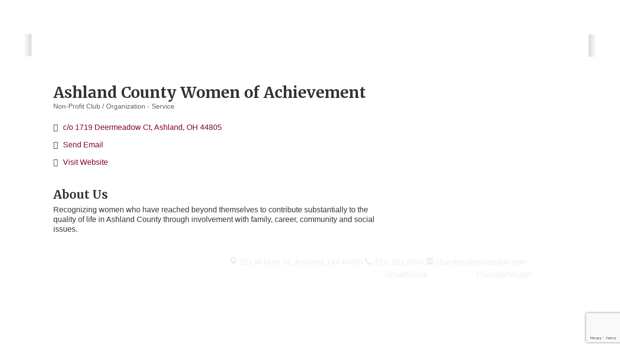

--- FILE ---
content_type: text/html; charset=utf-8
request_url: https://www.google.com/recaptcha/enterprise/anchor?ar=1&k=6LfI_T8rAAAAAMkWHrLP_GfSf3tLy9tKa839wcWa&co=aHR0cDovL3d3dy5jaGFtYmVyYXNobGFuZC5jb206ODA.&hl=en&v=PoyoqOPhxBO7pBk68S4YbpHZ&size=invisible&anchor-ms=20000&execute-ms=30000&cb=9wc2dks3yqup
body_size: 48724
content:
<!DOCTYPE HTML><html dir="ltr" lang="en"><head><meta http-equiv="Content-Type" content="text/html; charset=UTF-8">
<meta http-equiv="X-UA-Compatible" content="IE=edge">
<title>reCAPTCHA</title>
<style type="text/css">
/* cyrillic-ext */
@font-face {
  font-family: 'Roboto';
  font-style: normal;
  font-weight: 400;
  font-stretch: 100%;
  src: url(//fonts.gstatic.com/s/roboto/v48/KFO7CnqEu92Fr1ME7kSn66aGLdTylUAMa3GUBHMdazTgWw.woff2) format('woff2');
  unicode-range: U+0460-052F, U+1C80-1C8A, U+20B4, U+2DE0-2DFF, U+A640-A69F, U+FE2E-FE2F;
}
/* cyrillic */
@font-face {
  font-family: 'Roboto';
  font-style: normal;
  font-weight: 400;
  font-stretch: 100%;
  src: url(//fonts.gstatic.com/s/roboto/v48/KFO7CnqEu92Fr1ME7kSn66aGLdTylUAMa3iUBHMdazTgWw.woff2) format('woff2');
  unicode-range: U+0301, U+0400-045F, U+0490-0491, U+04B0-04B1, U+2116;
}
/* greek-ext */
@font-face {
  font-family: 'Roboto';
  font-style: normal;
  font-weight: 400;
  font-stretch: 100%;
  src: url(//fonts.gstatic.com/s/roboto/v48/KFO7CnqEu92Fr1ME7kSn66aGLdTylUAMa3CUBHMdazTgWw.woff2) format('woff2');
  unicode-range: U+1F00-1FFF;
}
/* greek */
@font-face {
  font-family: 'Roboto';
  font-style: normal;
  font-weight: 400;
  font-stretch: 100%;
  src: url(//fonts.gstatic.com/s/roboto/v48/KFO7CnqEu92Fr1ME7kSn66aGLdTylUAMa3-UBHMdazTgWw.woff2) format('woff2');
  unicode-range: U+0370-0377, U+037A-037F, U+0384-038A, U+038C, U+038E-03A1, U+03A3-03FF;
}
/* math */
@font-face {
  font-family: 'Roboto';
  font-style: normal;
  font-weight: 400;
  font-stretch: 100%;
  src: url(//fonts.gstatic.com/s/roboto/v48/KFO7CnqEu92Fr1ME7kSn66aGLdTylUAMawCUBHMdazTgWw.woff2) format('woff2');
  unicode-range: U+0302-0303, U+0305, U+0307-0308, U+0310, U+0312, U+0315, U+031A, U+0326-0327, U+032C, U+032F-0330, U+0332-0333, U+0338, U+033A, U+0346, U+034D, U+0391-03A1, U+03A3-03A9, U+03B1-03C9, U+03D1, U+03D5-03D6, U+03F0-03F1, U+03F4-03F5, U+2016-2017, U+2034-2038, U+203C, U+2040, U+2043, U+2047, U+2050, U+2057, U+205F, U+2070-2071, U+2074-208E, U+2090-209C, U+20D0-20DC, U+20E1, U+20E5-20EF, U+2100-2112, U+2114-2115, U+2117-2121, U+2123-214F, U+2190, U+2192, U+2194-21AE, U+21B0-21E5, U+21F1-21F2, U+21F4-2211, U+2213-2214, U+2216-22FF, U+2308-230B, U+2310, U+2319, U+231C-2321, U+2336-237A, U+237C, U+2395, U+239B-23B7, U+23D0, U+23DC-23E1, U+2474-2475, U+25AF, U+25B3, U+25B7, U+25BD, U+25C1, U+25CA, U+25CC, U+25FB, U+266D-266F, U+27C0-27FF, U+2900-2AFF, U+2B0E-2B11, U+2B30-2B4C, U+2BFE, U+3030, U+FF5B, U+FF5D, U+1D400-1D7FF, U+1EE00-1EEFF;
}
/* symbols */
@font-face {
  font-family: 'Roboto';
  font-style: normal;
  font-weight: 400;
  font-stretch: 100%;
  src: url(//fonts.gstatic.com/s/roboto/v48/KFO7CnqEu92Fr1ME7kSn66aGLdTylUAMaxKUBHMdazTgWw.woff2) format('woff2');
  unicode-range: U+0001-000C, U+000E-001F, U+007F-009F, U+20DD-20E0, U+20E2-20E4, U+2150-218F, U+2190, U+2192, U+2194-2199, U+21AF, U+21E6-21F0, U+21F3, U+2218-2219, U+2299, U+22C4-22C6, U+2300-243F, U+2440-244A, U+2460-24FF, U+25A0-27BF, U+2800-28FF, U+2921-2922, U+2981, U+29BF, U+29EB, U+2B00-2BFF, U+4DC0-4DFF, U+FFF9-FFFB, U+10140-1018E, U+10190-1019C, U+101A0, U+101D0-101FD, U+102E0-102FB, U+10E60-10E7E, U+1D2C0-1D2D3, U+1D2E0-1D37F, U+1F000-1F0FF, U+1F100-1F1AD, U+1F1E6-1F1FF, U+1F30D-1F30F, U+1F315, U+1F31C, U+1F31E, U+1F320-1F32C, U+1F336, U+1F378, U+1F37D, U+1F382, U+1F393-1F39F, U+1F3A7-1F3A8, U+1F3AC-1F3AF, U+1F3C2, U+1F3C4-1F3C6, U+1F3CA-1F3CE, U+1F3D4-1F3E0, U+1F3ED, U+1F3F1-1F3F3, U+1F3F5-1F3F7, U+1F408, U+1F415, U+1F41F, U+1F426, U+1F43F, U+1F441-1F442, U+1F444, U+1F446-1F449, U+1F44C-1F44E, U+1F453, U+1F46A, U+1F47D, U+1F4A3, U+1F4B0, U+1F4B3, U+1F4B9, U+1F4BB, U+1F4BF, U+1F4C8-1F4CB, U+1F4D6, U+1F4DA, U+1F4DF, U+1F4E3-1F4E6, U+1F4EA-1F4ED, U+1F4F7, U+1F4F9-1F4FB, U+1F4FD-1F4FE, U+1F503, U+1F507-1F50B, U+1F50D, U+1F512-1F513, U+1F53E-1F54A, U+1F54F-1F5FA, U+1F610, U+1F650-1F67F, U+1F687, U+1F68D, U+1F691, U+1F694, U+1F698, U+1F6AD, U+1F6B2, U+1F6B9-1F6BA, U+1F6BC, U+1F6C6-1F6CF, U+1F6D3-1F6D7, U+1F6E0-1F6EA, U+1F6F0-1F6F3, U+1F6F7-1F6FC, U+1F700-1F7FF, U+1F800-1F80B, U+1F810-1F847, U+1F850-1F859, U+1F860-1F887, U+1F890-1F8AD, U+1F8B0-1F8BB, U+1F8C0-1F8C1, U+1F900-1F90B, U+1F93B, U+1F946, U+1F984, U+1F996, U+1F9E9, U+1FA00-1FA6F, U+1FA70-1FA7C, U+1FA80-1FA89, U+1FA8F-1FAC6, U+1FACE-1FADC, U+1FADF-1FAE9, U+1FAF0-1FAF8, U+1FB00-1FBFF;
}
/* vietnamese */
@font-face {
  font-family: 'Roboto';
  font-style: normal;
  font-weight: 400;
  font-stretch: 100%;
  src: url(//fonts.gstatic.com/s/roboto/v48/KFO7CnqEu92Fr1ME7kSn66aGLdTylUAMa3OUBHMdazTgWw.woff2) format('woff2');
  unicode-range: U+0102-0103, U+0110-0111, U+0128-0129, U+0168-0169, U+01A0-01A1, U+01AF-01B0, U+0300-0301, U+0303-0304, U+0308-0309, U+0323, U+0329, U+1EA0-1EF9, U+20AB;
}
/* latin-ext */
@font-face {
  font-family: 'Roboto';
  font-style: normal;
  font-weight: 400;
  font-stretch: 100%;
  src: url(//fonts.gstatic.com/s/roboto/v48/KFO7CnqEu92Fr1ME7kSn66aGLdTylUAMa3KUBHMdazTgWw.woff2) format('woff2');
  unicode-range: U+0100-02BA, U+02BD-02C5, U+02C7-02CC, U+02CE-02D7, U+02DD-02FF, U+0304, U+0308, U+0329, U+1D00-1DBF, U+1E00-1E9F, U+1EF2-1EFF, U+2020, U+20A0-20AB, U+20AD-20C0, U+2113, U+2C60-2C7F, U+A720-A7FF;
}
/* latin */
@font-face {
  font-family: 'Roboto';
  font-style: normal;
  font-weight: 400;
  font-stretch: 100%;
  src: url(//fonts.gstatic.com/s/roboto/v48/KFO7CnqEu92Fr1ME7kSn66aGLdTylUAMa3yUBHMdazQ.woff2) format('woff2');
  unicode-range: U+0000-00FF, U+0131, U+0152-0153, U+02BB-02BC, U+02C6, U+02DA, U+02DC, U+0304, U+0308, U+0329, U+2000-206F, U+20AC, U+2122, U+2191, U+2193, U+2212, U+2215, U+FEFF, U+FFFD;
}
/* cyrillic-ext */
@font-face {
  font-family: 'Roboto';
  font-style: normal;
  font-weight: 500;
  font-stretch: 100%;
  src: url(//fonts.gstatic.com/s/roboto/v48/KFO7CnqEu92Fr1ME7kSn66aGLdTylUAMa3GUBHMdazTgWw.woff2) format('woff2');
  unicode-range: U+0460-052F, U+1C80-1C8A, U+20B4, U+2DE0-2DFF, U+A640-A69F, U+FE2E-FE2F;
}
/* cyrillic */
@font-face {
  font-family: 'Roboto';
  font-style: normal;
  font-weight: 500;
  font-stretch: 100%;
  src: url(//fonts.gstatic.com/s/roboto/v48/KFO7CnqEu92Fr1ME7kSn66aGLdTylUAMa3iUBHMdazTgWw.woff2) format('woff2');
  unicode-range: U+0301, U+0400-045F, U+0490-0491, U+04B0-04B1, U+2116;
}
/* greek-ext */
@font-face {
  font-family: 'Roboto';
  font-style: normal;
  font-weight: 500;
  font-stretch: 100%;
  src: url(//fonts.gstatic.com/s/roboto/v48/KFO7CnqEu92Fr1ME7kSn66aGLdTylUAMa3CUBHMdazTgWw.woff2) format('woff2');
  unicode-range: U+1F00-1FFF;
}
/* greek */
@font-face {
  font-family: 'Roboto';
  font-style: normal;
  font-weight: 500;
  font-stretch: 100%;
  src: url(//fonts.gstatic.com/s/roboto/v48/KFO7CnqEu92Fr1ME7kSn66aGLdTylUAMa3-UBHMdazTgWw.woff2) format('woff2');
  unicode-range: U+0370-0377, U+037A-037F, U+0384-038A, U+038C, U+038E-03A1, U+03A3-03FF;
}
/* math */
@font-face {
  font-family: 'Roboto';
  font-style: normal;
  font-weight: 500;
  font-stretch: 100%;
  src: url(//fonts.gstatic.com/s/roboto/v48/KFO7CnqEu92Fr1ME7kSn66aGLdTylUAMawCUBHMdazTgWw.woff2) format('woff2');
  unicode-range: U+0302-0303, U+0305, U+0307-0308, U+0310, U+0312, U+0315, U+031A, U+0326-0327, U+032C, U+032F-0330, U+0332-0333, U+0338, U+033A, U+0346, U+034D, U+0391-03A1, U+03A3-03A9, U+03B1-03C9, U+03D1, U+03D5-03D6, U+03F0-03F1, U+03F4-03F5, U+2016-2017, U+2034-2038, U+203C, U+2040, U+2043, U+2047, U+2050, U+2057, U+205F, U+2070-2071, U+2074-208E, U+2090-209C, U+20D0-20DC, U+20E1, U+20E5-20EF, U+2100-2112, U+2114-2115, U+2117-2121, U+2123-214F, U+2190, U+2192, U+2194-21AE, U+21B0-21E5, U+21F1-21F2, U+21F4-2211, U+2213-2214, U+2216-22FF, U+2308-230B, U+2310, U+2319, U+231C-2321, U+2336-237A, U+237C, U+2395, U+239B-23B7, U+23D0, U+23DC-23E1, U+2474-2475, U+25AF, U+25B3, U+25B7, U+25BD, U+25C1, U+25CA, U+25CC, U+25FB, U+266D-266F, U+27C0-27FF, U+2900-2AFF, U+2B0E-2B11, U+2B30-2B4C, U+2BFE, U+3030, U+FF5B, U+FF5D, U+1D400-1D7FF, U+1EE00-1EEFF;
}
/* symbols */
@font-face {
  font-family: 'Roboto';
  font-style: normal;
  font-weight: 500;
  font-stretch: 100%;
  src: url(//fonts.gstatic.com/s/roboto/v48/KFO7CnqEu92Fr1ME7kSn66aGLdTylUAMaxKUBHMdazTgWw.woff2) format('woff2');
  unicode-range: U+0001-000C, U+000E-001F, U+007F-009F, U+20DD-20E0, U+20E2-20E4, U+2150-218F, U+2190, U+2192, U+2194-2199, U+21AF, U+21E6-21F0, U+21F3, U+2218-2219, U+2299, U+22C4-22C6, U+2300-243F, U+2440-244A, U+2460-24FF, U+25A0-27BF, U+2800-28FF, U+2921-2922, U+2981, U+29BF, U+29EB, U+2B00-2BFF, U+4DC0-4DFF, U+FFF9-FFFB, U+10140-1018E, U+10190-1019C, U+101A0, U+101D0-101FD, U+102E0-102FB, U+10E60-10E7E, U+1D2C0-1D2D3, U+1D2E0-1D37F, U+1F000-1F0FF, U+1F100-1F1AD, U+1F1E6-1F1FF, U+1F30D-1F30F, U+1F315, U+1F31C, U+1F31E, U+1F320-1F32C, U+1F336, U+1F378, U+1F37D, U+1F382, U+1F393-1F39F, U+1F3A7-1F3A8, U+1F3AC-1F3AF, U+1F3C2, U+1F3C4-1F3C6, U+1F3CA-1F3CE, U+1F3D4-1F3E0, U+1F3ED, U+1F3F1-1F3F3, U+1F3F5-1F3F7, U+1F408, U+1F415, U+1F41F, U+1F426, U+1F43F, U+1F441-1F442, U+1F444, U+1F446-1F449, U+1F44C-1F44E, U+1F453, U+1F46A, U+1F47D, U+1F4A3, U+1F4B0, U+1F4B3, U+1F4B9, U+1F4BB, U+1F4BF, U+1F4C8-1F4CB, U+1F4D6, U+1F4DA, U+1F4DF, U+1F4E3-1F4E6, U+1F4EA-1F4ED, U+1F4F7, U+1F4F9-1F4FB, U+1F4FD-1F4FE, U+1F503, U+1F507-1F50B, U+1F50D, U+1F512-1F513, U+1F53E-1F54A, U+1F54F-1F5FA, U+1F610, U+1F650-1F67F, U+1F687, U+1F68D, U+1F691, U+1F694, U+1F698, U+1F6AD, U+1F6B2, U+1F6B9-1F6BA, U+1F6BC, U+1F6C6-1F6CF, U+1F6D3-1F6D7, U+1F6E0-1F6EA, U+1F6F0-1F6F3, U+1F6F7-1F6FC, U+1F700-1F7FF, U+1F800-1F80B, U+1F810-1F847, U+1F850-1F859, U+1F860-1F887, U+1F890-1F8AD, U+1F8B0-1F8BB, U+1F8C0-1F8C1, U+1F900-1F90B, U+1F93B, U+1F946, U+1F984, U+1F996, U+1F9E9, U+1FA00-1FA6F, U+1FA70-1FA7C, U+1FA80-1FA89, U+1FA8F-1FAC6, U+1FACE-1FADC, U+1FADF-1FAE9, U+1FAF0-1FAF8, U+1FB00-1FBFF;
}
/* vietnamese */
@font-face {
  font-family: 'Roboto';
  font-style: normal;
  font-weight: 500;
  font-stretch: 100%;
  src: url(//fonts.gstatic.com/s/roboto/v48/KFO7CnqEu92Fr1ME7kSn66aGLdTylUAMa3OUBHMdazTgWw.woff2) format('woff2');
  unicode-range: U+0102-0103, U+0110-0111, U+0128-0129, U+0168-0169, U+01A0-01A1, U+01AF-01B0, U+0300-0301, U+0303-0304, U+0308-0309, U+0323, U+0329, U+1EA0-1EF9, U+20AB;
}
/* latin-ext */
@font-face {
  font-family: 'Roboto';
  font-style: normal;
  font-weight: 500;
  font-stretch: 100%;
  src: url(//fonts.gstatic.com/s/roboto/v48/KFO7CnqEu92Fr1ME7kSn66aGLdTylUAMa3KUBHMdazTgWw.woff2) format('woff2');
  unicode-range: U+0100-02BA, U+02BD-02C5, U+02C7-02CC, U+02CE-02D7, U+02DD-02FF, U+0304, U+0308, U+0329, U+1D00-1DBF, U+1E00-1E9F, U+1EF2-1EFF, U+2020, U+20A0-20AB, U+20AD-20C0, U+2113, U+2C60-2C7F, U+A720-A7FF;
}
/* latin */
@font-face {
  font-family: 'Roboto';
  font-style: normal;
  font-weight: 500;
  font-stretch: 100%;
  src: url(//fonts.gstatic.com/s/roboto/v48/KFO7CnqEu92Fr1ME7kSn66aGLdTylUAMa3yUBHMdazQ.woff2) format('woff2');
  unicode-range: U+0000-00FF, U+0131, U+0152-0153, U+02BB-02BC, U+02C6, U+02DA, U+02DC, U+0304, U+0308, U+0329, U+2000-206F, U+20AC, U+2122, U+2191, U+2193, U+2212, U+2215, U+FEFF, U+FFFD;
}
/* cyrillic-ext */
@font-face {
  font-family: 'Roboto';
  font-style: normal;
  font-weight: 900;
  font-stretch: 100%;
  src: url(//fonts.gstatic.com/s/roboto/v48/KFO7CnqEu92Fr1ME7kSn66aGLdTylUAMa3GUBHMdazTgWw.woff2) format('woff2');
  unicode-range: U+0460-052F, U+1C80-1C8A, U+20B4, U+2DE0-2DFF, U+A640-A69F, U+FE2E-FE2F;
}
/* cyrillic */
@font-face {
  font-family: 'Roboto';
  font-style: normal;
  font-weight: 900;
  font-stretch: 100%;
  src: url(//fonts.gstatic.com/s/roboto/v48/KFO7CnqEu92Fr1ME7kSn66aGLdTylUAMa3iUBHMdazTgWw.woff2) format('woff2');
  unicode-range: U+0301, U+0400-045F, U+0490-0491, U+04B0-04B1, U+2116;
}
/* greek-ext */
@font-face {
  font-family: 'Roboto';
  font-style: normal;
  font-weight: 900;
  font-stretch: 100%;
  src: url(//fonts.gstatic.com/s/roboto/v48/KFO7CnqEu92Fr1ME7kSn66aGLdTylUAMa3CUBHMdazTgWw.woff2) format('woff2');
  unicode-range: U+1F00-1FFF;
}
/* greek */
@font-face {
  font-family: 'Roboto';
  font-style: normal;
  font-weight: 900;
  font-stretch: 100%;
  src: url(//fonts.gstatic.com/s/roboto/v48/KFO7CnqEu92Fr1ME7kSn66aGLdTylUAMa3-UBHMdazTgWw.woff2) format('woff2');
  unicode-range: U+0370-0377, U+037A-037F, U+0384-038A, U+038C, U+038E-03A1, U+03A3-03FF;
}
/* math */
@font-face {
  font-family: 'Roboto';
  font-style: normal;
  font-weight: 900;
  font-stretch: 100%;
  src: url(//fonts.gstatic.com/s/roboto/v48/KFO7CnqEu92Fr1ME7kSn66aGLdTylUAMawCUBHMdazTgWw.woff2) format('woff2');
  unicode-range: U+0302-0303, U+0305, U+0307-0308, U+0310, U+0312, U+0315, U+031A, U+0326-0327, U+032C, U+032F-0330, U+0332-0333, U+0338, U+033A, U+0346, U+034D, U+0391-03A1, U+03A3-03A9, U+03B1-03C9, U+03D1, U+03D5-03D6, U+03F0-03F1, U+03F4-03F5, U+2016-2017, U+2034-2038, U+203C, U+2040, U+2043, U+2047, U+2050, U+2057, U+205F, U+2070-2071, U+2074-208E, U+2090-209C, U+20D0-20DC, U+20E1, U+20E5-20EF, U+2100-2112, U+2114-2115, U+2117-2121, U+2123-214F, U+2190, U+2192, U+2194-21AE, U+21B0-21E5, U+21F1-21F2, U+21F4-2211, U+2213-2214, U+2216-22FF, U+2308-230B, U+2310, U+2319, U+231C-2321, U+2336-237A, U+237C, U+2395, U+239B-23B7, U+23D0, U+23DC-23E1, U+2474-2475, U+25AF, U+25B3, U+25B7, U+25BD, U+25C1, U+25CA, U+25CC, U+25FB, U+266D-266F, U+27C0-27FF, U+2900-2AFF, U+2B0E-2B11, U+2B30-2B4C, U+2BFE, U+3030, U+FF5B, U+FF5D, U+1D400-1D7FF, U+1EE00-1EEFF;
}
/* symbols */
@font-face {
  font-family: 'Roboto';
  font-style: normal;
  font-weight: 900;
  font-stretch: 100%;
  src: url(//fonts.gstatic.com/s/roboto/v48/KFO7CnqEu92Fr1ME7kSn66aGLdTylUAMaxKUBHMdazTgWw.woff2) format('woff2');
  unicode-range: U+0001-000C, U+000E-001F, U+007F-009F, U+20DD-20E0, U+20E2-20E4, U+2150-218F, U+2190, U+2192, U+2194-2199, U+21AF, U+21E6-21F0, U+21F3, U+2218-2219, U+2299, U+22C4-22C6, U+2300-243F, U+2440-244A, U+2460-24FF, U+25A0-27BF, U+2800-28FF, U+2921-2922, U+2981, U+29BF, U+29EB, U+2B00-2BFF, U+4DC0-4DFF, U+FFF9-FFFB, U+10140-1018E, U+10190-1019C, U+101A0, U+101D0-101FD, U+102E0-102FB, U+10E60-10E7E, U+1D2C0-1D2D3, U+1D2E0-1D37F, U+1F000-1F0FF, U+1F100-1F1AD, U+1F1E6-1F1FF, U+1F30D-1F30F, U+1F315, U+1F31C, U+1F31E, U+1F320-1F32C, U+1F336, U+1F378, U+1F37D, U+1F382, U+1F393-1F39F, U+1F3A7-1F3A8, U+1F3AC-1F3AF, U+1F3C2, U+1F3C4-1F3C6, U+1F3CA-1F3CE, U+1F3D4-1F3E0, U+1F3ED, U+1F3F1-1F3F3, U+1F3F5-1F3F7, U+1F408, U+1F415, U+1F41F, U+1F426, U+1F43F, U+1F441-1F442, U+1F444, U+1F446-1F449, U+1F44C-1F44E, U+1F453, U+1F46A, U+1F47D, U+1F4A3, U+1F4B0, U+1F4B3, U+1F4B9, U+1F4BB, U+1F4BF, U+1F4C8-1F4CB, U+1F4D6, U+1F4DA, U+1F4DF, U+1F4E3-1F4E6, U+1F4EA-1F4ED, U+1F4F7, U+1F4F9-1F4FB, U+1F4FD-1F4FE, U+1F503, U+1F507-1F50B, U+1F50D, U+1F512-1F513, U+1F53E-1F54A, U+1F54F-1F5FA, U+1F610, U+1F650-1F67F, U+1F687, U+1F68D, U+1F691, U+1F694, U+1F698, U+1F6AD, U+1F6B2, U+1F6B9-1F6BA, U+1F6BC, U+1F6C6-1F6CF, U+1F6D3-1F6D7, U+1F6E0-1F6EA, U+1F6F0-1F6F3, U+1F6F7-1F6FC, U+1F700-1F7FF, U+1F800-1F80B, U+1F810-1F847, U+1F850-1F859, U+1F860-1F887, U+1F890-1F8AD, U+1F8B0-1F8BB, U+1F8C0-1F8C1, U+1F900-1F90B, U+1F93B, U+1F946, U+1F984, U+1F996, U+1F9E9, U+1FA00-1FA6F, U+1FA70-1FA7C, U+1FA80-1FA89, U+1FA8F-1FAC6, U+1FACE-1FADC, U+1FADF-1FAE9, U+1FAF0-1FAF8, U+1FB00-1FBFF;
}
/* vietnamese */
@font-face {
  font-family: 'Roboto';
  font-style: normal;
  font-weight: 900;
  font-stretch: 100%;
  src: url(//fonts.gstatic.com/s/roboto/v48/KFO7CnqEu92Fr1ME7kSn66aGLdTylUAMa3OUBHMdazTgWw.woff2) format('woff2');
  unicode-range: U+0102-0103, U+0110-0111, U+0128-0129, U+0168-0169, U+01A0-01A1, U+01AF-01B0, U+0300-0301, U+0303-0304, U+0308-0309, U+0323, U+0329, U+1EA0-1EF9, U+20AB;
}
/* latin-ext */
@font-face {
  font-family: 'Roboto';
  font-style: normal;
  font-weight: 900;
  font-stretch: 100%;
  src: url(//fonts.gstatic.com/s/roboto/v48/KFO7CnqEu92Fr1ME7kSn66aGLdTylUAMa3KUBHMdazTgWw.woff2) format('woff2');
  unicode-range: U+0100-02BA, U+02BD-02C5, U+02C7-02CC, U+02CE-02D7, U+02DD-02FF, U+0304, U+0308, U+0329, U+1D00-1DBF, U+1E00-1E9F, U+1EF2-1EFF, U+2020, U+20A0-20AB, U+20AD-20C0, U+2113, U+2C60-2C7F, U+A720-A7FF;
}
/* latin */
@font-face {
  font-family: 'Roboto';
  font-style: normal;
  font-weight: 900;
  font-stretch: 100%;
  src: url(//fonts.gstatic.com/s/roboto/v48/KFO7CnqEu92Fr1ME7kSn66aGLdTylUAMa3yUBHMdazQ.woff2) format('woff2');
  unicode-range: U+0000-00FF, U+0131, U+0152-0153, U+02BB-02BC, U+02C6, U+02DA, U+02DC, U+0304, U+0308, U+0329, U+2000-206F, U+20AC, U+2122, U+2191, U+2193, U+2212, U+2215, U+FEFF, U+FFFD;
}

</style>
<link rel="stylesheet" type="text/css" href="https://www.gstatic.com/recaptcha/releases/PoyoqOPhxBO7pBk68S4YbpHZ/styles__ltr.css">
<script nonce="LiHzj9S_ceR1mS9qqT_3pQ" type="text/javascript">window['__recaptcha_api'] = 'https://www.google.com/recaptcha/enterprise/';</script>
<script type="text/javascript" src="https://www.gstatic.com/recaptcha/releases/PoyoqOPhxBO7pBk68S4YbpHZ/recaptcha__en.js" nonce="LiHzj9S_ceR1mS9qqT_3pQ">
      
    </script></head>
<body><div id="rc-anchor-alert" class="rc-anchor-alert"></div>
<input type="hidden" id="recaptcha-token" value="[base64]">
<script type="text/javascript" nonce="LiHzj9S_ceR1mS9qqT_3pQ">
      recaptcha.anchor.Main.init("[\x22ainput\x22,[\x22bgdata\x22,\x22\x22,\[base64]/[base64]/[base64]/ZyhXLGgpOnEoW04sMjEsbF0sVywwKSxoKSxmYWxzZSxmYWxzZSl9Y2F0Y2goayl7RygzNTgsVyk/[base64]/[base64]/[base64]/[base64]/[base64]/[base64]/[base64]/bmV3IEJbT10oRFswXSk6dz09Mj9uZXcgQltPXShEWzBdLERbMV0pOnc9PTM/bmV3IEJbT10oRFswXSxEWzFdLERbMl0pOnc9PTQ/[base64]/[base64]/[base64]/[base64]/[base64]\\u003d\x22,\[base64]\\u003d\\u003d\x22,\x22LwMkw4XCkBMvcijChRY7wq/[base64]/DisODw7h9woRcFcOiV8KqKwvChcKGw5d6E8KUw5BbwrbCnibDosOePxjCv342bTXCoMO6bMK/[base64]/CrXzDh8KqJXjCqMK+wqE5wpvCqR/DjRIvw5IHPMK/[base64]/DhsOHUcK3SVgdF8OcAMO3w5fDmD3DpcKyw6EAw6B+D3t3w6zCqAcbfsOXwpgRwrTCo8KiEkUVw47DmiNjwrHDkDBYJ1/Ck3fDkMOARl9iw7fDmMOdwqMowpfDg1bCsFzCl0jDlkQFCCTCq8O3w5R7J8K/JjJMwqwaw5QIworDnyMvLMOlw6XDjMKMwpDDpMOqGsOsHsOJLcORQ8KFQcKkw73ChcOLVMOGX1FAwr3Ck8KVJMKAfMO9aBHDlxrCkcK2wpvDgcOGEBR7w5TDqsO3wq1xw7/ClsOgwqHDmMK7OlLCinLCnFvDj2rDvMKHG1bDvk1YQMOEw4w9IsOEZMKhw5lHw5XCj2vDoi4Pw5zDkMOxw6MxdMKOaCoULcOmCV/CnmfDoMO6e2U5SMK1cA9RwohlWkPDoU0ebXjClMONwqwcWkbDuHLCr1LDiAMVw4cMw5HDsMKTwofCvsO/w43DuBDDhcK/NXjCkcOGcsKSwqEdOcKydsOsw4kkw4Y0LATCmxXDggBjVMK7MlDCsEPDjF88WTBow60vw4BhwpwSwqbDrHPDr8KSw4wDUMKmD2XCii8nwq/[base64]/CqifDqMKYwr7Dh3cXw4XCgMO+w6gxJMKOY8OQwrXCpRfCnyTDgRcmacKyPlXDv01qEcKzwqoFw6wIOsOpQg5jw5zCiT5DWS4lwoDDoMK5LRnCmMOxwq3DscO6w6E2KXpPwr/CjMKyw7teCcKww4zDgsKyEsKPw7PClMKTwqvCn2s+HMKtwrBnw5RoOsKdwoHCkcKgIQzCssOtag/Cq8KBJgjCpcKQwqXCiHbDkibCgsOiwqt/w4vCmMOfAmHDvBTCv1DDk8OfwpvDvy/[base64]/Csy0zCMK3UWxYOMKSw5dYOkkkwrPCizXCiRNyw5DDsWHDiH/CjmZaw7oWwoLDs0tEAFjDvFXCkcKPw4lpw5xRPcK/[base64]/DrMOAG33DpxjDjMOnCiXCmCfDq8OnwoRzUMONBl9hwqNMwpXChcK2w4J0WCM2w7HDgsKDLcOXw4nDssO2w6ZywrUUNj96Lw/ChMKGd2HDn8OxwqPCqk/CvxvCisKWA8K4wpJQwrvCuitsZAlVw7nCvTDCm8Kzw4fDkzc/wo0Iw5d8QMOUwo/[base64]/bcKKV1/[base64]/GMKrw4xLwogYCcOsGXANwovCvgdPwqPCoxgXw6zDk0zCtX8qw5zClsO4wp1vMRTDusOow7BcLMOZV8O7w701YsKZNBN/K2jDjcK5AMOuPsKtaAZ/f8K8bcK4QhM5Ey3DqMK3w6NhTsOffVYJMkF7w7vCjcK3Wn3DvnPDkCnCmwvDo8K3w40SB8ORwoPCtzbCmsKrZ1rDvRU0QQ5BZsKsZMK2UgnDjRF0w40EBRLDrcKQw73CrcOqMiRaw5fDrG1LTS7CvsKfwrDCrMKbw5PDh8KQw5/[base64]/w60QeiPCkBsdw5sSNlxvw5LCu0diwrLDucO4WcKCworCogjCvlonw5rClRJ9VCB7MXjDiDJRIsO+WynDssOQwocLYgJKwpkfwqUIJlXCssOjcHVKG0ESwo3CucOeOwbCgV3DskYgasOLC8Ovwr8Mw73CnMOjwofDhMOow6stQsKEwrMXacKmw6PChh/CucOuwoLDgXhEw5TDnkjCtwnDnsOUICzCsVgbw5TDnjhmw4HDusKNw6DDsx/CncO+wpNwwpvDg1bCjcKdAwYhw5bDngDCvsKxJMK9P8K2EhzCqQ1ed8KPRMOOBxHDosOhw7BpCF7Dk0IAa8Kyw4PDocKTM8OIOMOoM8Kfw6fCg3PDuQ7Dk8KYd8Krwq5DwpvCmzo4bGjDg0TCvHZzcVN/wqjCn0PCisOIBBXCs8KnaMK0eMKCVTzCu8KZwp3Dr8KOIzrChG7DnEoLw5/CgcKFw4XCkMK7wqMvcCzCocKUwo5fD8O1w7DDiQ/DgMOmwr/[base64]/CqX7CksOgasOKaMKzUsKuw4vDlcOac1nCsFM0wo48wrdGw6/[base64]/eFzDlMO1w6HCssK9wqXCqMKIUsOXMWDDkcKTUcKQwoAkGz7DmcOowp4NSMKww4PDsUUMWMOOI8KhwpnCjsKRDi3Cj8KqBsK4w4HDthLCuDPDrcOVVyJFwr7DkMOzSzozw6M2wrVjMsKVwrNuEMK0wpjDoR/CgxMxNcKew7vCty1RwrzCuSU6w7xXw4A0w6w/BkzDkEvCuXjChsORX8OxTMKkwp7CqMOywrkowqfCssKdE8O4wptXw51MEi4vPUdnwpfCqMOfMhfDhMObZ8K2P8OfIEvCuMKywpTDuWRvVwHDrsOJWcOowoZ7WizDqRlEwo/DlGvCt2/[base64]/Cr8O8NMK5IEbCtMOpwr/DtMO+fyXDvQU4w6cCw43CggZwwpocGBrDs8KOX8OxwojCv2c2w6IsNWbCtAPCkjYuNMOQMQDDuRnDlkvDvMK/aMKXckfDssO8BycQWcKIbxPCrcKoRsOoQ8K+wqhKRizDl8KfLsOfEcO8woTDrsORwr3DvEbDhEUTD8KwemfDm8O/[base64]/Cp1g6w5I3wop3WRXDlsKsw5jDgsKVQMK/NMO2UwLDpkDChxDCgMKIJGHCvsKTLjYLwrXCkGzCmcKBwoPDgD7Crgkgw6hwVsOdKnkywpxoEzTCgsOlw49Cw4gtWg7DqBxAwrwvwpTDiEzDosKkw7Z8KFrDixPCpcOmLMOGw6VQw4UxI8Kpw5nCnVTDqT7Dt8OXaMOqTXHCnDcMOcKVG1EBw6nCgsO/[base64]/[base64]/w4jDmMK5wpvCs3BTw7V2w4XDvn3Do8OJwr8BccOKNRrDkXVNXFbDosOKBsKUw5Z9clvCiAw6asOGw7zCjMOUw7bDrsK3wqbCrMO/CkzCvsOJWcKjwqzChTZeEMOCw67DmcKiwqnCnhvClcOlPgN8QMOcNcKKXnlsVMKmCh/CjMKpLiAew6kvdlB1wr/CisOgw7jDgMO6SxpHwowrwrc2w5rDhwowwpQbwp/ChsOyWcK0w5LCjwXCqsKNB0AqasKVwojCt0cnYSvCgSHDmx1gwq/Dl8KeYkzDnBs3AsOtw73Cr1DCgMO5w4ZOw7x1c39zeVBwwonCmcKZwpwcLnLDkULDm8Kqw5rCjCXCssKyfijDpcKoZsOeU8K9w7/CrCzCncOKw5rCqTjDlcKOw77Dt8OCw5F0w7Utf8OOSi7CmsKEwp/ClT/CpcOEw6fDtCwdOMODwqPDuCHCklXDlsKcDnXDpz7DlMO5e2vDnHQNQMK8woLDtlcTKQHDsMKMw5w9DXIYw5zCiALCiGksUH0wwpLCoj0WHUVbEVfCpHwAwp/DunzCjG/DuMKywrbDkFUNwo9TcMObw4jDvMKqwqfCikEHw5UOw5TDrMKwNEI8wojDnMOawoDCqQLCq8O9CwhjwodTaA0Zw6XDvRVNw6QAwo9ZeMKNLmk5w6kJM8Oewq5TNMKXwp/DucOqwo0Vw4HCh8OCbsKUw7DCpMOMYMKRVMKhwoc0wqfDomJQGUzDlxkjPUfCicK9wp/Ch8OIw5nClcOSwrfCv3pIw4LDrsOWw5XDsSFNA8OFaCxVeAHDn2/Dol/CrcOuXcOBeEYyAsO7wppXE8KOcMOtwrgXRsKewpDDgMO6wr0aGlgaUEoWwovDtAQ7J8KlQQnDkcO/YU3DrwHDi8Otwr4LwqnDgcO5wolcdcOUwrxXw43Cs3TCpsKDwoEjacOZPy3DocOSbCFYwrxHbXbDl8OEw77DrMKPwqNGW8O7JH4pwrpTwpI1w4bCkVsPN8OYw7zDgMO5w7rCtcKOwpfDjSMYwr3CgcOxw5FlLcKRw5dnwoDCtyHDgcKnwo/CqXtvw4dAwqTCpwnCtsK5wr1FecO6wqbDlcOtbDLCuBFdw6rClkR1TsOqwr8wfUHDrMK/VnPCtMOjdcONFsOSQcK3J3XDvcOEwoPCkMOow57CjgZ4w4RMw7t0wpkTb8KuwrIqJDjDkMObe3rCuxw+eTQ/UAHDncKLw4bCi8O1wrvCs3HDthV8HCrCiHpQDMKUw4XCj8O+wpDDpMOpKsOxXTDDgMK9w5U3w4tAEsOheMOsY8KFwoluLg4Xa8Khf8O+w6/CimNtJ2nCpcOyOxh2UsKuYsO5VAlOGMKLwqRRw6FlEE7Cq3QWwrfDi2peYGx7w4LDvMKewrktImvDosO9wok/[base64]/DpzTCs8OvNCTDucOxwqwVPsOOwoLCnxM9w7NNwpzCoMOSw5wqwpBULnXCrTd4w7tewrLCkMOxCn7Dgk8EPGHCi8OAwpkmw6XCn1vDuMOXw6LDnMKeLwBswp1aw699L8O8dsOtw6vCisOYw6bClcKNw6kuSG7CjH1yBmZuw41aCMOGwqddwr0Rwp3DnMKARMO/KgrCnHTDuErCh8OdR1oDwozCtcOLSWXCpH0BwqjCkMKdw7zDpHkIwqAwHG3DuMOCwoUHw7xXwoQ0w7HDnxvDucKIfnnDjSsGOA3ClMO+wrPCqcOFTW9hwofDnMORw6c9w6oVwp9xAhXDhk/DlsKiwrDDpcKkw5YIwqvDgWfChVMYw7PClcOWZ01zw48Hw5jCuEgwXMOLe8OcUcO9bsOvwrDDtHDDr8Kzw7zDtQs/CMKmKMOVBXLDmCFbYsKccMKYwqHDlHY1BXLClsKLwoHDv8KCwrgXHyrDjCHCq38vYmY+wqELEMOVwq/DmcKBwq7CpMOKw6PCmMKzG8Kqw4wlccK7CE9FbE/[base64]/CmEhFw7bCnEQaLsKSXj/DpMOkGcOAw5/CmikwdcOmIlzCg1XCvlUawpJvw67ChSbDnEzDk2zCjghVV8O2JMKrGMOgH1LDtMOvw7Nhw4jDicORwrPCncO0w4TDncODw6vDuMO1w5lOMkxQFWjCvMKmTUVxwoM/w6Ydwp7CnzTCqcOiJ3vCkgzCh3HCrW5+SCTDlhdiZTAbw4UEw7s/chzDocOuw77DhsOpFE1Lw4JYJsKAw4AJw4lGasO9w7rCvhlnw4tvwrDCoSNDw7AswpHDhWrCjGfDr8OywrvCmMKFZsKqwozDmyN5wqx6wow6wpVJacKGw4NOFhNXLxTClTnCrMObw7/CjBPDg8KfAA/DtcK8w63CrcOIw4HCncKkwoMnwo46wplTRxRIw5o5wrgRwrvCvw3Co2dAAyl2w4rDvAMuw6PDrMOawo/DmSU0aMKxw5spwrDCu8OObMKDaTnCkCbCiV/CtCQKw6V4wrLCsBhqZcOlWcKjbMK9w4JwI31nIkDDhsOnGzk0wqXCkQfCszPCt8KNHcODw6s9woxmwoglwoPChCPChx97awUXaXrChSbDvR7DvgpLEcOUwpsvw6fDjUTChMK9wqLCqcKaW0jDs8KLw6N7wo/DkMKvwqEQVMKUWMOUwpbCvsOzwqdGw5UCeMOvwqLCmMKCCcKVw61uNcK9wpZCVDnDsCrCs8OHd8KqMsORwqrCihE5XcOUc8OgwqAkw7xNw6pDw79/KcOhXkLChRtPw5EaEFUmCkvCqMKiwpYMRcO9w73Dg8OwwpVeRR10K8Ouw4YYw5pXAxoDTW7CmcKDPXzCt8K5w6odJmvDhcKtwoPDvzDCij/DocK+aFHDtw0qPGjDvMObwobDlsKKZcOjSmNBwrs/w4LCuMOUw6PDswMGYFhsLU5Tw70Ww5Fsw5Y8B8KvwoA5w6UuwpbCn8KAPsKyIWxDSxDDuMOLw6UtFMK1wo4mb8K0wp1xWsOdFMO8LMOsOsKNw7nDmCzDjMOLBTlweMOow6N9wqHCqVF0RsOXwqA/[base64]/Dr3nDkcKVYxMsf8K1wo3DgMOANMOQwqrCtTQCw5skwr1lwr3DvWXDo8OJeMO2RsOjXsODAsOcFsO2w6TCiULDusKRwp/Cg0nCtBbCgDHClivDnMOgwo1/DMOnbcKGe8KvwpFywqUHwrMyw6pRw4cewqg8K0diKsOHwpArwprDtRQzHDcgw5nCpkx+w6EQw7IrwpbCvcOgw4/ClyZFw4sSJMKxN8OFTMKsPsKxSU3CiVJHaiBjwqTCuMOwcsObLCzDrMKrW8Oaw7d1wpfCqyrCqsOPwqTCmT7CjMKvwrrDr37Dl0nCicOLw4bDisKcIMOpC8KFw79ADMKawppOw4DClMK8SsOhw5nDlE1dwonDgzMPw6xbwqvDlRYAwqjDg8O/w60eFMK4bsK7dhXCqQJ3e2UDNsOcUcKZw6wuD03DvxLCqFPDm8OuwqbDiyYmwobDuFHCnR7Ds8KdH8OkbsKiwrrCpsKsd8KEwpnCmMK9acOFw55RwplsM8K1BMKeQMOtw4w1BnTClcOswqvDp0NLFUvChcOsPcO0wpdmJsKYw5jDtcK0wrjCv8KfwqjCpSDDuMO/HsKXfsKrcMONw70vGMOiw740w5JMwqMeW0HCgcKYZcO8JTfDrsK0w6vClX07wo0xDk5fwqnChDXDpMK9wogqw5QiNljDvMKpTcO0CS02BMKPw5/Di2PCg1rCn8KxX8KPw4tZw5/CviQ+w5o4worDvcKmSgcZwoB9WsK/VMOJOjdAwrDDlcO+eApUwoPCokIKw6NCMsK2wrNhwqFSw6JIIMO/w7cEwrwcfgw6V8OfwpAnwoLCuF82RVbDozhewp3DgcOqw4U4woXCjVJnV8OMR8KYTXMEwohyw5jDscOzeMOjwpYOw7Y+VcKFwoUZbxxGFMKkI8OJw7XDs8OXdcOpfH/CiFFJGSFRUWl3wrPCpMO6FsKpYcO0w5jDoQDCjmjCtQNmwqUxw6fDqWUZJxZKaMOWbEBuw7jChHDCi8KNw4IJw4/Cq8KdwpfClsKRw7UhwoHCnFNRw7TDksKPw4bChcOZw6rDngMPwplQw4rDhcOLwpHDtBvCk8Ofw75pFSQ+F2TDtDVjRwvCpjfDmlcYW8Kvw7DDjGTCnAJfLsKkwoN+LMKGQVnCosK/w71oLMOjOBXCisO7wrzDocKLwqfCuTfCq18wcQk2w5jDtcK+GsKIMxBeKMO/w5N/w5jCkMO8wq/Ds8KuwoDDicKRUkbCgEEJwrBJw5rDgcKBaALDpQ1uwqolw6rDq8Ofw57Ch3NkwrrCjz1+w71SUQfDhcKtw63DksOMNDYQZVJmwoDCucOLN3TDhh9ow4jCq1hMwrbDlMOgZlfCng7CrH/CoBnCkcKkcsKNwrsHNcKnasOdw6Q7RMKJwotiIsKEw61AbhLDjcKUXMO5w7Z8w4VdDcKUw5PDr8O8wrXCjMOiVz1oJVdHwok+b3vCgz9Uw6rClUY5Vj3CmMK8NTF6YyzDvcKdw4EAw5/Ctk7CglvCgg/CtMOnLX4rHA8XKnUEcMKgw6xHHg8gUcOpYcOYAMOGw6g8X1cfTiptwrjCgsOABG45AW/DvcK9w6Unw47Dvg5cw5Q+VgsZesKKwpsnKcKjAmFywobDt8KrwqwKw5wAw40sXMORw5bChcKGDsOxeHh7wqPCpMKuw5/DlW/DvS3DhcKodMOQBlMFw4fChsKIw5cpFX8owo3Dpk/DtsODesK9woFsGRbDshLCkXprwqJqBkNpwrp7w5nDkcKjTWTCn1LCgMOBRBvDnzrDicOiwqNxwq7DssO2dFTDpVYsIyTDqsK7wqbDocOXwpZaV8OhQMKqwqR9HBgXZsOFwr4Fw4VNMXs7GRo6IMOww7kLVTcgbCbCuMOKKsONwovDtH/[base64]/DmGnDqsKqcC/[base64]/HsOzdcKlwo4Mw6nDvEMjw6dMw6bDoMK/w707w61EwqvDlcKiSixSwrtjKMKvecOwfcKEHBbDj0spVsOjwqTCoMK5wrVzwq4/w6M6woc/w6ZHVX/[base64]/[base64]/[base64]/CtMKLw7ZeblZudF3CuVDChzLCrsKmwqDCicOOAcOrWMOswos6LMKWwo9ew6p7wphgwrNkJsOmwprCjT3CksKdREEiD8KqwqXDuzVVwrV+acKINMKtUSjCmj5uH0zCqBp+w5EWVcOqC8OJw4TCqGnClxbDnsKka8Obwo/CoW3Cil/CqQnChQJDdMKAwrDDn3Y/[base64]/ChEnCi8Kow4MtZsKxd2VBdSxnJGwCw53Cow83w6/DtH3DiMO/woA/w5fCtWxPPA/DoF0ZL1TDmhwkw4sdJTvCosOfwpfCii1aw4hnw6TDlcKuw5zCsS7CtMOzw7kjwrzCqcK+OsK5LU4+woQMRsKOe8OKHTgfUcOnwpfDsBrCmWRMw7kSJsKVw4LCnMKBw4hIG8OwwojCswHClnoTAE8jw79pPGjCr8K/[base64]/DscOKO8OIGsK1M2rDqVJrw4HCucOySkbCsGrCkwtzw7bClDQuJcO6D8OWwrbClgQ3wpPDh0XCsWbCulPDqFXCoBbDucK4wr8wc8KmV3jDsAjCn8OgYsOTS1nDokXCo0jDlC/CjsK+BiJqwq5tw7/Du8O5w5zDqn7DuMKhw6HClsOWVQLClw/Dv8OPDsK0LMOMdcKOWMKqw7HCs8Oxw5tfYGnCqSfCvcOlb8KTwrjCksO5N3k9dcOMw6d2cywiwqxAHBzCqMOEJcKbwpdQKMK5w6YYworDi8OQw6TClMOKwrrCssOXaAbCrQkZwoTDtBzCj1vCisKGB8Otw74tfcKSw6woQMOrw6IuZFALwotswrXCl8O/w6DDvcO8HRknVcKyw7/Dol3DiMO6AMKKw63DiMKiw7DDsDDDlsK/w4kaM8OPW0UvLMK5NEvDpAYIbsOzL8O8wp1rJcOJwoDCigQ0J2cEw7ANwrDDlMKTwr/[base64]/[base64]/[base64]/CgcOwwrJwwrLDjQVEwobCnjPCpATDlcO/w60hUgDCmcKUw5nCgT7DvMKXO8Ofwo0GZsKcKVfCl8KiwqnDmFHDtUViwqFBE0o9cxAgwoUBwrrCoE1QEcKXw65hNcKew6LCk8OpwpjDrBsKwoR3w6w2w51HZh/[base64]/woPDm13DgmluwpTDlcKcUcOpCkDDkcKWw7x/wpXCr3RLfcKXAsKvwr82w7UqwpdrB8KtUTgRwqXDpMKcw7fCnUPDscOlwppgw6VhdUE/w70NInNsRsKzwqfDhhLCmsO+LsOnwqJCw7fDhFhLwqvDjsK4wpJfCcKIQ8K1wo92w43DjcKkAMKjLRACw6UBwq7Cs8K3FcObwp/CvMKAwoXCswgHHcKbw4YHXDdowrjDrDbDuCDDs8KAWF3DpiLCuMKJMR0AVx8HYcKgw6wlwrp0XxbDv2lkw5TChjtXw7TCtC7DiMOnYxlNwqoNb3oSwplyLsKlLsKCwqVOI8OVFgrDtUl2EEHDi8KOKcKVSFg/SB7Dl8O3GEXCqSPCgiHDhUoIwpDDmMOCUsOZw5HDmcOUw4nDkHwgw4LDqAnDnCrDkVh5wocGw4zDpsKFwoPDhMOEfsK4w6TDtsOPwofDjHZQaRHCkMKhRMOMwoJ/[base64]/[base64]/ClMOZf8OWEhkMwrfCuxsESkFfeykww5weZMOCw6fDohTDu33Cu0cFD8OLKsKpw77CgsK3XU3Dv8KyXVPDu8O9IsOZJiY5FcOAwq7Dl8KjwrLCv3/DtcKLTcK2w6TDrMKdY8KAEcOsw6UNC0cfw53CgwbCjsOteGXDs3zCtGYXw6TDpChBOsOZwrLCtTrCuj50wpxMwpPDjWPCgTDDs0jDosKgAMONw49sQMKjZFbDm8KBw5zCtm5RJMO3woXDv1fCpnBACcKCbGjDm8K2cx/[base64]/wqVhKCbCrwARw5ILE8K0woh7GhvDhsO+wrk7a1JrwrfDmHgMETghwoN4XMKJfsOKKF5DSMOGBSPDjDfCjxYpWCx1UcOqw57CrExkw4QsG1UEwoF7JmfCiBTDncOkaFseSsOIAMONwqEQwrHCtMKIdjN+wobDhg9Vw5w1NcOocRIwWwskQsOwwp/Dq8OgwpjCtsK+w5IfwrRZSAfDlMK3blHCkRQcwo9HfMOewq3Ct8KNwoHDl8O+w6Zxwrcrw5bCm8K5OcO4w4XDvlJqF17CusOPwpd0woxkw4kGw7XCt2IKaiweG3gJGcOlIcKcCMKXwq/[base64]/CqsO8NcKQw512woTDuWnCqSbDpcO+w5XDkMKDWcOYwrRtwpbCssOwwpZOwpjDpSbCvgXDkW0awoTCimnClBpcT8KLYsOdw5h7w7/Ds8OCacK+InFzbsOhw4bDusOHw7PDqMObw77CuMOpJ8Kocz/DimjDqsOuwq7Cm8O0w5fClsKnMcO4w6UHCmlzDXzDtMOfHcOfwrI2w54/w6DCmMK+w5AWw6DDrcOFWMOYw7hFw7c3K8O0eybCiUnDgHFpw6LCisKpMgbDlkk9GDHCgMKuKMKIwrUBwrHDisOLCBILPcOnMHFWa8ODCHrDkh42wp/Ds2pvwq3CohXCqmEUwroewrPDisO5wpLDiRYgcMKRUMKYcy91Zz/Dpy7Ch8Owwr7DnG42w5nDlcKpXsKKbMKVBsOBwr/Ckj3Dj8Omw5oywpwtwpnDrXnCggVrHcOuw7/DosK4wqkqOcOsw6LCrcK3FTfDj0PDrnjDkVcveUfDnMOlw5FUPz/DpX5dD3Muwqdpw7PCjzZ7fsOtw6RaW8K8ZWcQw70+NMKmw60dw68HFUx7YcO+wpFAfH7DlMK9N8Kow7tnL8KywpoCWnnDlxnCtzjDr07Dv3pHwqgBXsOIwoUYw4MwdWnCusO5LsODw43Dv1jDjAVSw6vCsW3Co3LDv8O3wrXCtyQ/IFbDlcOAw6Bbwp0tUcOBKWbDocKLw7HDikBRGEbChsO/w459OmTCg8Ocw71Dw5bDrMOwRVp0HMKmwolwwrfCkMO5KMKRw4jDosKXw4gbR3F0woTCoBvCm8K/w6jDvsO4E8OIwrTDqwFRw5/CtSUNwprCkFcKwpAfwo3DtFQawpZow6XCoMONJj/[base64]/XBhTKsK0Zk/CkMOOwrUiKcOUA8KSw7vCkn/DhMOXVMOzw5Y3wrMUJiQZw6RKwrJuH8Owb8OrVWh+woDDp8KJwoHClcOLB8Opw7rDl8O8TcK2Am/DuSfDpQ/CrGTDtsODwqnDhsOIw6zCiCNZNSkhZ8Osw4LCh1YJwpNiOAHDkCTCpMO0wo/[base64]/[base64]/[base64]/ClMK+wqxnOsODwrHDtjI7wodkZmHCjmonw6FNMD9yXW/[base64]/bEnClm3DsMK2GcK2wrzDosOZCsKLScKxLRwiw7R5wqPCiiRWeMO+wqwCwqPCncKWIhfDgcOMwrxSJWHCqX9UwqjDhA3DkcO5eMOEd8OPdMKdBTvDrxgKP8KSR8Kfwp/[base64]/ChzxvVQNFw5I+IU/CnMK5wq1Vwqwmwq/Ds8Kvw7ksw4l6wprDrcKlw7jCtUrDnsKTezdTLHZDwqhUwpdGXMOxw6TDoAoKC0/[base64]/CqcOZd8K/[base64]/E8KXwqdjw69rwrxKw7fCgcOrw51ebn8sGcK+w4ZHWsK+X8OsUz3Dgnwuw6vCt2HDncKNXmfDn8ONwqDCpAcmwr7CqsOFdMOjwqDDuFVYKxbCjsKMw6TCv8KEHQ9ReioUMMKiwrLCkcO7w6TCnV/[base64]/DlmlccUsww57DtngsfXhmBMK5QsKkwos3w4bChTbDhGUWw4HCg2l0w5LDmV1HbsObwpcBw4XCmMOFwp/Cp8KuBsKpw7nDu3gQw71zw5F9M8KeNcKBw4AsTsOJw5kqwpceXcOTw5chAmvDs8OIwrcKw40+XsKaBsOQwqjCtsOzQB9fSj7CuyTCjzfDjsKTWsOkwpzCn8OnARArEwrCjSYyFTRYHMKYwpEUwoI5D08AP8KIwqsnXsK5wrtrXMKgw7wBw67CkQ/[base64]/ChMOPwqLChwE0w4QAw7DDg8OkasKow7jDvMKmFcOeazxBw7gaw49BwpPCizHDq8OTAQs6w5DDn8K6XSgdw7TCqcOiwoM/wo3Du8KFw7HChlg5c3TDhFFTwpLDhMOlQS/CtMOXbsKgIcO/wqjDoU51w7LCuWkyD2fDkMOwe0JAaTd/wq9cw4FaDcKJeMKSKCRCNVfDsMKuViwvw58Pw683CcOLWgAqwovCsH9Ww4fCg21cwpDCqcKNNChjVmU+IAFfwqDDmcOnwrRowpjDlW7Dr8OyJsK/Cl/DlcKmUMOPwofCijPCgMOLHcKqSDzCghDDu8OiLC7CmyXCo8KqaMK1JXcKe35vC3DCpsKhw74CwoliEyFrw6PCgcK+w4TDh8Krw4fCqg07O8OTHRTDhDBrw6rCs8OjUsOmwpfDpgzDj8Kgw65aMcK6wrTCtMOLOj8eRcOXw6nCvH9belpuwo/DhMKuw5RLZBXCrcOswrrDtsKuwoPCvB0+w65ewqHDlTHDmMOGYixQODdGw6NuecOsw41KIS/DpcOJwrnCjXIHP8OxPsKnw5N5w4QtNMOMHB/Dlj0aYMOPw5cBwrYcRlh9wqAcR3/Chx7Du8OBw7pjCcKHX2fDvcK9w6bDoA7Cq8OLwoXCocOffMKiAUXCjcKww7PDmBceV3rDvm/DngzDvcK4U2p6QMKaHsOkJlIfAjAPw7dEfC/Dn2p2Hn5CJ8OYZCXCjMKfwpDDui4VLMKDTijCgSXDn8KXBU5CwpJJMH7DsVgww7LDjjjCicKKVwPCl8OEw544BcKsNsOCfzTClT4hwoPDoB3Co8Kvw6rDgcKmNHRYwp9dw4BvK8KDBcOjwovCv2N1w77Dp25Mw5/DmxrCtVk5w49ZZsOQUsKBwqImHRDDlzQCC8KbAGLCo8KSw49Fwp9Dw7EDwr3DgsKLw5bDgVrDgyxOA8OYEGdNYWzDkGBKwqbChgfCtMKKMTo9w58RHEMaw73CjsOvZGDCpVFrdcOXJMOdIsKNcsOgwrtwwrjDqgkQOjjDllvCqyTCvG8RCMKDw69ZA8O/BEQWwrvDocKkfXUXa8OhCsKowqDCjQXCqywuaX1cwrvCtVLDoErDoW1uGTVCw67Dv2HDksOfw4wNwo96Q1dLw614MUt8LMOhw5A9wpsxw4FKwp/[base64]/CnG7CucKNQsO/[base64]/[base64]/[base64]/CksO4OcODFsOvaVfDhlPDpsOrw4DDq8OhZCHCvMOadsKXwr7DsRfDjMKzaMKPMFUuTgAiVMKYwq/DsA7CgsOyCcKjw4TCiADCkMO2w4g8w4QLwr0pZ8KECgfCtMKPw7nCosKYw5MEwq57fT/[base64]/YwrCtMO5eGFmZ8KPwq0/OVfCuMO5wq7ClD9Dw5IIQxlAwocuw73Ct8KXwpQBwo/CpMK3wrxpwr1iw6JaJnfDphFvFA5Aw6oDeGtsKMOqwrzCqhJ9N1c9wrTCm8Kyci9xGHI5w6nDvcKhw7vDtMOCwqYbwqHDvMObwr0LXcK4w67CucKow7fCigt1wpjCm8KGT8OcPcKcwoXDscO0XcOSXxYsVxLDgTohw5Edwp/DmVvDlR3Cj8O4w6LCuxXDtcOabhXDlC4ZwqYYNMOCP0nDpkTDtC9JAMK4GTnCtk9hw4/CjR4sw7TCiTTDkmlBwpNZTjomwqIbwronfy7DqSI5e8OHwo0mwrDDp8KNCcOZY8OLw6bDisOaGEAyw6TDpcKGw6ZBw63CnUTCr8O3w5VEwr0Cw7/DscOVwrcWZgbCgAgjwq0Xw5LDh8Ocw7k+ZmhtwqAwwq/DryrClsK/w54Ow7xcwqAqU8KLwp3CllxpwosROmENw6fDqUzCiTl2w7hgw5PCh1rCpS7Dm8Ocw4ABKMOLwrXCjhAtMcKAw7IXwqZ0UcKqQsKnw7dwaWcuwrlywr4sN25ew5EJw6pzwpIww5AXC0Q1ZwgZw6c/MEx9JMOsFXDDjwYKIl1pwq5mRcKuCG7DrkvCp2xUTjTDosKawow9XinDhg/DplHDhMK6ZMO7WMKrw59kIcOEOcKjw418wofDgBMjwo4LQ8KHwpbDk8OzGMO/XcOBOQjCjsK6GMOgw6dfwohUJWBCf8KswofDuVbDuHPCjFDDjsK8w7RpwrxIw53CmlJuUwMRw4MSei7Cl1guVinDmjLCllcWDB4OGlfClsO5IMOYS8Omw4DDrh/Dh8KABsOfw61WW8Kqa3nCh8KNME5wNcO2LEjDqcO4XA/[base64]/Dj8KGwpnDtH/[base64]/wpfDrcKbw63DocKUF8KrAjjDjcKfZQV1A8OfLQPDg8KmbMOVMRhcFcORG1VUwqHDgxcHUMKvw5Q3w6PDmMKtw6LCscKWw6/DvgDCo1fCmsKnLQQybRUPwp/Cv1/Dk0HCiS3Cg8K/[base64]/[base64]/[base64]/Dqg1kw4TCj8OnQsOTEH0VCFBtw5zDqxLDkFldUBzDk8OKU8K4w5QHw61/J8K1wpbDkCzDiTw8w6ARdcOBA8KEwpjCh1lHwqliQArDhMKNw43DtV/DrsOFwo17w4sMOH/[base64]/Cow3DmRLChMOHYcKFwrfDlXzCjcK+wrLDjXZDHMKwHcKOw5vDtFrDscKpR8Kaw4XCl8OmO3V0w4/[base64]/[base64]/Cu2/Ckh/DjlPCv03Ck8K5woxywqrCoMKwTW/DpizCpcK/IijCtxrDicKqwrM3DcKAWmEPw4bCqEXDmQ/[base64]/[base64]/w4RHw77DtMKBbDfCoGJhwrbDgsOrw5MdQT/DicObYMKkw7McCsORw6bCp8OTwprCqcODEMOzwpTDn8KhWgECFzFIPnYHwqEibzBwHFkEUcKmYsOIdynDgcOdK2cbw6zDpELCpcOtPsKeB8OdwqTDrW0gTC15w7NEAsKbw5gMG8KBw6bDvlXCvAAfw6nDskh+w65OCm5Dw5TCtcOnMUDDl8K+GcO/R8KyacOew43CgmXChcKtJcK9LBvDoH/Dn8Oow5bDtD5KVsKLwo9tIS1Vc1HDrXc7asOmw7pmw4BYPEbCkT/CtEpnw4pTw6vDt8OdworDgMOhORF8wpUaY8KFZU5MGAfClTobUwlZw4k1OkFtfhNNWQUVNzEtwqgUJVjDsMK9UMKyw6PDkjfDvMO7BMObfGsmwrHDk8KAZDkpwqR0S8KGw7TCjS/DsMKVeSjChMKNw7LDjsO2w4cawpLCuMKbcVBAwp/CnjXCh17CgFIKTgkSTR5pwoHCkcOxw7o1w6rCtMOldljDpcKyVRXCtnLDuz7DoTsIw60twrHDqBpyw53Dtx9XZkfCoi8zVkjDtxkuw6DCt8OBF8OTwo/Dq8K4CcK8ZsKpw4RmwolEwrDCnhjCjjYVwpTCtDNewrzCkwvCnsOYAcOBOVJmRcK5KX1ew5zDocOuw6QAd8KsXDTCogzDozbDmsK/Gw90XcOLw4zCgC3CnMOjwrPDu2tMFEPCqMOmw6HCt8OqwoXCujdtwofDi8OXwopKwqoTwpxWAEF9wpnDrMKoI13CvcOwY27DhlzDl8KwIBFdw5oMwpAawpRGw7/DuVgCw5AucsO3w6Yaw6DDpxcrHsOmwp7Dm8K5IcOZdQQrd1kxSgPDicOKUcOxCsOUw708ZMO0IsO2WsKHH8Knw5fCvknDrzx2AizCrMKWTRLDiMOvw7/CqMKCQDbDrsOyajJ6eU7CpEx8wrHCr8KMS8OGRsO+w7rDqybCrjdAw6vDicOpPTjDgHoiczTCuGg0Xx1nT2zCmUJewrAOwoAbWwtewrFGO8KvQcOaeQ\\u003d\\u003d\x22],null,[\x22conf\x22,null,\x226LfI_T8rAAAAAMkWHrLP_GfSf3tLy9tKa839wcWa\x22,0,null,null,null,1,[21,125,63,73,95,87,41,43,42,83,102,105,109,121],[1017145,275],0,null,null,null,null,0,null,0,null,700,1,null,0,\[base64]/76lBhnEnQkZnOKMAhmv8xEZ\x22,0,1,null,null,1,null,0,0,null,null,null,0],\x22http://www.chamberashland.com:80\x22,null,[3,1,1],null,null,null,1,3600,[\x22https://www.google.com/intl/en/policies/privacy/\x22,\x22https://www.google.com/intl/en/policies/terms/\x22],\x22OqLmmx9TKhXNMAE5LjscIErgNQqmNmGqOh9aHeeRCj0\\u003d\x22,1,0,null,1,1769159542791,0,0,[6,40,73],null,[217,53,186,25,98],\x22RC-XEymM4dZw1CZ7g\x22,null,null,null,null,null,\x220dAFcWeA4hZ8FI9bn-J6jJ3IqJHBjtdqF9bx7V0HdzLmZ21HiL26DdtP0OUDmLIKLlYw5YqBbx7Wp3cqyjOq0W5_OjuE7pP8IwHQ\x22,1769242342970]");
    </script></body></html>

--- FILE ---
content_type: text/css; charset=utf-8
request_url: http://www.chamberashland.com/css/default
body_size: 4231
content:
@media (max-width:767px){.navbar-default .navbar-nav .open .dropdown-menu>li strong,.navbar-default .navbar-nav .open .dropdown-menu>li a{background-color:transparent;color:#fff}.navbar-default .navbar-nav .open .dropdown-menu>li a:hover,.navbar-default .navbar-nav .open .dropdown-menu>li a:focus{background-color:transparent;color:#d9d9d9}}.cmsbackground{background-color:#fff;background-image:none !important}.cmsbackground2{background-color:#fff;background-image:none !important}.desktop.repeat,.cmsbackground2,.cmsbackground{background-attachment:scroll;background-size:auto;background-repeat:repeat}.desktop.fixed{background-attachment:fixed;background-size:cover;background-repeat:no-repeat;-webkit-background-size:cover;-moz-background-size:cover}.desktop.top-repeat{background-color:#fff;background-image:none !important}.desktop.top-repeat.one:before{position:absolute;z-index:-1;width:100%;height:1100px;display:block;content:'';background-color:#fff;background-image:none !important}.desktop.top-repeat.two:before{position:absolute;z-index:-1;width:100%;height:1100px;display:block;content:'';background-color:#fff;background-image:none !important}.cms-icon-links.icon-links-primary .cms-icon-link img,.cms-icon-links.icon-links-primary .cms-icon-link i.fa.flat-social,cms .cms-icon-links-editor .cms-icon-links.icon-links-primary .preview-img,cms .cms-icon-links-editor .cms-icon-links.icon-links-primary .panel-icon i.fa.flat-social{background-color:#fff;border-color:#fff}.cms-icon-links.icon-links-secondary .cms-icon-link img,.cms-icon-links.icon-links-secondary .cms-icon-link i.fa.flat-social,cms .cms-icon-links-editor .cms-icon-links.icon-links-secondary .preview-img,cms .cms-icon-links-editor .cms-icon-links.icon-links-secondary .panel-icon i.fa.flat-social{background-color:#fff;border-color:#fff}.cms-icon-links.icon-links-optional .cms-icon-link img,.cms-icon-links.icon-links-optional .cms-icon-link i.fa.flat-social,cms .cms-icon-links-editor .cms-icon-links.icon-links-optional .preview-img,cms .cms-icon-links-editor .cms-icon-links.icon-links-optional .panel-icon i.fa.flat-social{background-color:rgba(255,255,255,0.91);border-color:rgba(255,255,255,0.91)}.cms-icon-links.icon-links-primary .cms-icon-link a,cms .cms-icon-links-editor .cms-icon-links.icon-links-primary .panel-icon,cms .cms-icon-links-editor .cms-icon-links.icon-links-primary .icon-chooser .preview-icon i{color:#fff}.cms-icon-links.icon-links-primary .cms-icon-link a:hover,cms .cms-icon-links-editor .cms-icon-links.icon-links-primary .panel-icon:hover,cms .cms-icon-links-editor .cms-icon-links.icon-links-primary .icon-chooser .preview-icon i:hover{color:#fff}.cms-icon-links.icon-links-secondary .cms-icon-link a,cms .cms-icon-links-editor .cms-icon-links.icon-links-secondary .panel-icon,cms .cms-icon-links-editor .cms-icon-links.icon-links-secondary .icon-chooser .preview-icon i{color:#fff}.cms-icon-links.icon-links-secondary .cms-icon-link a:hover,cms .cms-icon-links-editor .cms-icon-links.icon-links-secondary .panel-icon:hover,cms .cms-icon-links-editor .cms-icon-links.icon-links-secondary .icon-chooser .preview-icon i:hover{color:#fff}.cms-icon-links.icon-links-optional .cms-icon-link a,cms .cms-icon-links-editor .cms-icon-links.icon-links-optional .panel-icon,cms .cms-icon-links-editor .cms-icon-links.icon-links-optional .icon-chooser .preview-icon i{color:rgba(255,255,255,0.91)}.cms-icon-links.icon-links-optional .cms-icon-link a:hover,cms .cms-icon-links-editor .cms-icon-links.icon-links-optional .panel-icon:hover,cms .cms-icon-links-editor .cms-icon-links.icon-links-optional .icon-chooser .preview-icon i:hover{color:rgba(255,255,255,0.91)}.cms-icon-links.icon-links-primary a:hover .cms-icon-title{color:#fff}.cms-icon-links.icon-links-secondary a:hover .cms-icon-title{color:#fff}.cms-icon-links.icon-links-optional a:hover .cms-icon-title{color:rgba(255,255,255,0.9325)}.cms-icon-links.icon-links-primary a:hover img{border-color:#fff}.cms-icon-links.icon-links-secondary a:hover img{border-color:#fff}.cms-icon-links.icon-links-optional a:hover img{border-color:rgba(255,255,255,0.9325)}.cms-design-panel.panel-primary .cms-tab-buttons .cms-tab-button{border-top-color:#fff;color:#fff}.cms-design-panel.panel-secondary .cms-tab-buttons .cms-tab-button{border-top-color:#fff;color:#fff}.cms-design-panel.panel-optional .cms-tab-buttons .cms-tab-button{border-top-color:rgba(255,255,255,0.91);color:rgba(255,255,255,0.91)}.panel{color:#333}.panel-default-highlight{background-color:#f4f4f4;border-color:#d9d9d9}.panel-default-highlight .panel-heading{color:#fff}.panel-default-highlight .panel-heading .panel-title .glyphicon{color:#fff}.panel-default .panel-heading{color:#fff;background-color:#f4f4f4;border-color:#f4f4f4}.panel-default .panel-heading .panel-title{color:#fff}.panel-primary{border-color:#fff}.panel-primary .panel-heading{color:#fff;background-color:#fff;border-color:#fff}.panel-primary .panel-heading .panel-title{color:#fff}.panel-secondary{border-color:#fff}.panel-secondary .panel-heading{color:#fff;background-color:#fff;border-color:#fff}.panel-secondary .panel-heading .panel-title{color:#fff}.panel-optional{border-color:rgba(255,255,255,0.91)}.panel-optional .panel-heading{color:#fff;background-color:rgba(255,255,255,0.91);border-color:rgba(255,255,255,0.91)}.panel-optional .panel-heading .panel-title{color:#fff}.panel-primary.panel-spotlight .panel-icon{color:#fff;background-color:#fff}.panel-secondary.panel-spotlight .panel-icon{background-color:#fff;color:#fff}.panel-optional.panel-spotlight .panel-icon{color:rgba(255,255,255,0.91);background-color:rgba(255,255,255,0.9325)}.panel-primary.panel-spotlight .panel-text,.panel-primary.panel-spotlight .ct-label{color:#fff}.panel-secondary.panel-spotlight .panel-text,.panel-secondary.panel-spotlight .ct-label{color:#fff}.panel-optional.panel-spotlight .panel-text,.panel-optional.panel-spotlight .ct-label{color:rgba(255,255,255,0.91)}.panel-primary.panel-homesection .panel-body a,.panel-secondary.panel-homesection .panel-body a,.panel-optional.panel-homesection .panel-body a{color:#fff}.panel-primary.panel-homesection,.panel-primary.panel-homesection .panel-heading,.panel-primary.panel-homesection .icon-chooser .preview-icon,.panel-primary.panel-homesection .panel-body{background-color:#fff;color:#fff}.panel-secondary.panel-homesection,.panel-secondary.panel-homesection .panel-heading,.panel-secondary.panel-homesection .icon-chooser .preview-icon,.panel-secondary.panel-homesection .panel-body{background-color:#fff;color:#fff}.panel-optional.panel-homesection,.panel-optional.panel-homesection .panel-heading,.panel-optional.panel-homesection .icon-chooser .preview-icon,.panel-optional.panel-homesection .panel-body{background-color:rgba(255,255,255,0.91);color:#fff}.panel-primary.panel-line .panel-body p,.panel-primary.panel-line .icon-chooser .preview-icon{color:#fff}.panel-primary.panel-line .panel-body,.panel-primary.panel-line .panel-heading,.panel-primary.panel-line .panel-title{background-color:#fff;color:#fff}.panel.panel-primary.panel-line .panel-heading{border-bottom:1px solid #fff}.panel-secondary.panel-line .panel-body p,.panel-secondary.panel-line .icon-chooser .preview-icon{color:#fff}.panel-secondary.panel-line .panel-body,.panel-secondary.panel-line .panel-heading,.panel-secondary.panel-line .panel-title{background-color:#fff;color:#fff}.panel.panel-secondary.panel-line .panel-heading{border-bottom:1px solid #fff}.panel-optional.panel-line .panel-body p,.panel-optional.panel-line .icon-chooser .preview-icon{color:rgba(255,255,255,0.91)}.panel-optional.panel-line .panel-body,.panel-optional.panel-line .panel-heading,.panel-optional.panel-line .panel-title{background-color:#fff;color:rgba(255,255,255,0.91)}.panel.panel-optional.panel-line .panel-heading{border-bottom:1px solid rgba(255,255,255,0.91)}.sidebar-nav>li>a,.sidebar-nav .nav-item a,.sidebar-nav .nav-item>div{color:#fff;background-color:#fff;border-color:#fff}ul.horizontal>li>a,ul.horizontal .nav-item a,ul.horizontal .nav-item>div{color:#fff;background-color:#fff;border-color:#fff}ul.horizontal li+li{border-left:2px solid #fff}ul.horizontal{background-color:#fff}ul.sidebar-nav.cms-ghost .nav-item a:hover,ul.sidebar-nav.cms-ghost .nav-item a{border:solid 1px #fff;color:#fff;background-color:transparent}ul.sidebar-nav.cms-ghost.sidebar-primary .nav-item a:hover,ul.sidebar-nav.cms-ghost.sidebar-primary .nav-item a{border:solid 1px #fff;color:#fff;background-color:transparent}ul.sidebar-nav.cms-ghost.sidebar-secondary .nav-item a:hover,ul.sidebar-nav.cms-ghost.sidebar-secondary .nav-item a{border:solid 1px #fff;color:#fff;background-color:transparent}ul.sidebar-nav.cms-ghost.sidebar-optional .nav-item a:hover,ul.sidebar-nav.cms-ghost.sidebar-optional .nav-item a{border:solid 1px rgba(255,255,255,0.91);color:rgba(255,255,255,0.91);background-color:transparent}.sidebar-nav>li>a:hover,.sidebar-nav>li>a:focus,.sidebar-nav .nav-item a:hover,.sidebar-nav .nav-item a:focus,.sidebar-nav .nav-item>div:hover,.sidebar-nav .nav-item>div:focus{background-color:#fff;border-color:#fff;color:#fff}ul.horizontal>li>a:hover,ul.horizontal>li>a:focus,ul.horizontal .nav-item a:hover,ul.horizontal .nav-item a:focus,ul.horizontal .nav-item>div:hover,ul.horizontal .nav-item>div:focus{color:#fff;background-color:#fff;border-color:#fff}.sidebar-nav.sidebar-secondary>li>a,.sidebar-nav.sidebar-secondary .nav-item a,.sidebar-nav.sidebar-secondary .nav-item>div{background-color:#fff;border-color:#fff}.sidebar-nav.sidebar-secondary>li>a:hover,.sidebar-nav.secondary>li>a:focus,.sidebar-nav.sidebar-secondary .nav-item a:hover,.sidebar-nav.secondary .nav-item a:focus,.sidebar-nav.sidebar-secondary .nav-item>div:hover,.sidebar-nav.secondary .nav-item>div:focus{background-color:#fff;border-color:#fff}ul.horizontal.sidebar-secondary{background-color:#fff}.sidebar-nav.sidebar-optional>li>a,.sidebar-nav.sidebar-optional .nav-item a,.sidebar-nav.sidebar-optional .nav-item>div{background-color:rgba(255,255,255,0.91);border-color:rgba(255,255,255,0.91)}.sidebar-nav.sidebar-optional>li>a:hover,.sidebar-nav.sidebar-optional>li>a:focus,.sidebar-nav.sidebar-optional .nav-item a:hover,.sidebar-nav.sidebar-optional .nav-item a:focus,.sidebar-nav.sidebar-optional .nav-item>div:hover,.sidebar-nav.sidebar-optional .nav-item>div:focus{background-color:rgba(255,255,255,0.91);border-color:rgba(255,255,255,0.91)}ul.horizontal.sidebar-optional{background-color:rgba(255,255,255,0.91)}.sidebar-nav.custom>li>a:hover,.sidebar-nav.custom>li>a:focus,.sidebar-nav.custom .nav-item a:hover,.sidebar-nav.custom .nav-item a:focus,.sidebar-nav.custom .nav-item>div:hover,.sidebar-nav.custom .nav-item>div:focus{opacity:.8}.mn-scroll-item{-moz-border-radius:5px;-webkit-border-radius:5px;background-clip:padding-box;background-color:#fff;border-radius:5px;color:#fff;margin:0 0 4px;position:relative}.mn-scroll-item:hover{background-color:#fff;color:#fff}.mn-scroll-link{color:#fff;text-decoration:none}.mn-scroll-link:hover{text-decoration:underline;color:#fff}.mn-widget-searchbox-field input{background:#fff;border:solid 1px #888;border-radius:5px;color:#555;font-size:14px;line-height:100%;max-width:100%;padding:5px}.mn-widget-searchbox-searchbtn{background:#fff;border:solid 1px #888;border-radius:5px;color:#d9d9d9;cursor:pointer;font-size:14px;margin:0 0 10px;min-width:75px;padding:5px 10px}.mn-widget-searchbox-searchbtn:hover{background:#fff;color:#fff}.mn-widget-searchbox-autocomplete ul{background:#fff;border:solid 1px #888;border-radius:5px;list-style:none;margin:0;padding:2px}.mn-autocomplete{border-radius:5px;color:#555;cursor:pointer;display:block;font-family:Arial,Helvetica,sans-serif;font-size:14px;line-height:100%;padding:.2em .4em;position:relative;text-decoration:none}.mn-autocomplete:hover{background:#d9d9d9;border:solid 1px #888;margin:-1px}.mn-autocomplete-type{color:#555;display:block;font-size:75%;font-style:italic;line-height:125%}.mn-widget-calendar{color:#333;font-size:14px;line-height:150%;text-align:left;width:100%}.mn-widget-calendar a{color:#fff;font-weight:700;text-decoration:none}.mn-widget-calendar a:hover{color:#888}.mn-widget-calendar-day-prev,.mn-widget-calendar-day-next{color:#888}.mn-widget-login,.mn-widget-login a,.mn-widget-login input{color:#555;font-size:14px;line-height:130%}.mn-widget-login a{color:#fff;text-decoration:none}.mn-widget-login a:hover{color:#888;text-decoration:underline}.mn-widget-login-header{color:#333;font-size:24px;line-height:130%;margin:10px 0}.mn-widget-login-fieldvalue input{border:solid 1px #d9d9d9;border-radius:5px;margin:0 -6px;padding:3px 5px;width:100%}.mn-widget-login-buttons input{background:#fff;border:solid 1px #d9d9d9;border-radius:5px;color:#fff;cursor:pointer;float:right;padding:3px 10px}.mn-widget-login-buttons input:hover{background:#fff;color:#fff}.mn-ad{color:#555;display:none;font-family:Arial,Helvetica,sans-serif;font-size:14px;line-height:100%}.mn-ad a{color:#fff;text-decoration:none !important}.mn-ad a:hover{color:#888}.mn-ad-name,.mn-ad-phone,.mn-ad-website{display:block;font-size:100%;margin:0 25px;position:relative;text-align:left;line-height:1.3em;color:#fff}.mn-ad-text{background:#fff}.mn-ad-text,.mn-ad-text a{color:#fff}.mn-ad-text a:hover{background:#fff;color:#fff}.cm-widget-forms .mn-widget-form input[type=submit]{color:#fff;background-color:#fff;opacity:1}.cm-widget-blogs .mn-blog a{color:#fff}.cm-widget-blogs .mn-blog a:hover{color:#888}.cm-widget-blogs .mn-blog .mn-blog-post-odd{background:#f4f4f4}cms #background-texture li,cms #background-texture2 li{background-color:#fff}cms .default-bg-texture-color #background-texture li,cms .default-bg-texture-color #background-texture2 li{background-color:#676767}cms #cms-de-less-style-legend #cms-color-1-legend .less-style-preview{background-color:#fff}cms #cms-de-less-style-legend #cms-color-2-legend .less-style-preview{background-color:#fff}cms #cms-de-less-style-legend #cms-color-3-legend .less-style-preview{background-color:rgba(255,255,255,0.91)}cms #cms-de-less-style-legend #cms-color-4-legend .less-style-preview{background-color:#333}cms #cms-de-less-style-legend #cms-color-5-legend .less-style-preview{background-color:#fff}cms #cms-de-less-style-legend #cms-color-6-legend .less-style-preview{background-color:#fff}cms #cms-de-less-style-legend #cms-color-7-legend .less-style-preview{background-color:#fff}cms #cms-de-less-style-legend #cms-color-8-legend .less-style-preview{background-color:#fff}cms #cms-de-less-style-legend #cms-background-1-legend .less-style-preview{background-color:#fff;background-image:none}cms #cms-de-less-style-legend #cms-background-2-legend .less-style-preview{background-color:#fff;background-image:none}.cms-search.cms-search-primary .cms-search-holder{color:#fff}.cms-search.cms-search-primary .cms-search-go:hover{color:#fff;border:1px solid #fff}.cms-search.cms-search-primary .cms-search-go:not(:hover),.cms-search.cms-search-primary .cms-search-go:active{background-color:#fff}.cms-search.cms-search-secondary .cms-search-holder{color:#fff}.cms-search.cms-search-secondary .cms-search-go:hover{color:#fff;border:1px solid #fff}.cms-search.cms-search-secondary .cms-search-go:not(:hover),.cms-search.cms-search-secondary .cms-search-go:active{background-color:#fff}.cms-search.cms-search-optional .cms-search-holder{color:rgba(255,255,255,0.91)}.cms-search.cms-search-optional .cms-search-go:hover{color:rgba(255,255,255,0.91);border:1px solid rgba(255,255,255,0.91)}.cms-search.cms-search-optional .cms-search-go:not(:hover),.cms-search.cms-search-optional .cms-search-go:active{background-color:rgba(255,255,255,0.91)}.cms-box-styling.cms-primary-color .mn-scroll-item{background-color:#fff}.cms-box-styling.cms-secondary-color .mn-scroll-item{background-color:#fff}.cms-box-styling.cms-optional-color .mn-scroll-item{background-color:rgba(255,255,255,0.91)}.cms-box-styling.cms-primary-color.cms-alternating .mn-scroll-item:nth-child(odd){background-color:#fff}.cms-box-styling.cms-secondary-color.cms-alternating .mn-scroll-item:nth-child(odd){background-color:rgba(255,255,255,0.91)}.cms-box-styling.cms-optional-color.cms-alternating .mn-scroll-item:nth-child(odd){background-color:#fff}@media (max-width:767px){.cms-bootstrap-menu.navbar-nav .open .dropdown-menu{position:static;float:none;width:auto;margin-top:0;background-color:transparent;border:0;-webkit-box-shadow:none;box-shadow:none}.cms-bootstrap-menu.navbar-nav .open .dropdown-menu>li>a,.cms-bootstrap-menu.navbar-nav .open .dropdown-menu .dropdown-header{padding:5px 15px 5px 25px}.cms-bootstrap-menu.navbar-nav .open .dropdown-menu>li>a{line-height:20px}.cms-bootstrap-menu.navbar-nav .open .dropdown-menu>li>a:hover,.cms-bootstrap-menu.navbar-nav .open .dropdown-menu>li>a:focus{background-image:none}}@media (min-width:768px){.navbar-header{float:left}.navbar-collapse{width:auto;border-top:0;-webkit-box-shadow:none;box-shadow:none}.navbar-collapse.collapse{display:block !important;height:auto !important;padding-bottom:0;overflow:visible !important;visibility:visible !important}.navbar-collapse.in{overflow-y:visible}.navbar-fixed-top .navbar-collapse,.navbar-static-top .navbar-collapse,.navbar-fixed-bottom .navbar-collapse{padding-right:0;padding-left:0}.navbar-toggle{display:none}.cms-bootstrap-menu.navbar-nav{float:left;margin:0}.cms-bootstrap-menu.navbar-nav>li{float:left}.cms-bootstrap-menu.navbar-nav>li>a{padding-top:15px;padding-bottom:15px}}.cms-edit-mode div[pagelayout="BOD-Staff"] div.col-xs-12>div[pageareaid^="B"]{margin-top:40px}@media (min-width:992px){.bod-remove-left-padding{padding-left:0}}.link-chooser .bubble{box-shadow:5px 0 8px 3px rgba(68,68,68,0.6)}@charset "utf-8";
a{color:#fff}a:hover,a:focus{color:#888}.header{background-color:#fff}.headerWide{background-color:#fff}.featurecontentwide{background:-webkit-gradient(linear,left top,left bottom,color-stop(0%,#fff),color-stop(100%,#fff));background:linear-gradient(to bottom,#fff 0%,#fff 100%) repeat scroll 0 0 transparent;width:100%}.navigationWide{background-color:#fff}.navbar-default{background-color:#fff;border-color:#fff}.navbar-default .navbar-nav>li>a{color:#fff}.navbar-default .navbar-nav>li>a:hover,.navbar-default .navbar-nav>li>a:focus{color:#d9d9d9}.navbar-default .navbar-toggle:hover,.navbar-default .navbar-toggle:focus{background-color:#fff}.dropdown-menu>li>a:hover,.dropdown-menu>li>a:focus{background-color:#d9d9d9;color:#fff}.yamm a:hover{color:#fff}.mark-calendar{border:#d9d9d9}.footer{background-color:#fff;border-color:rgba(255,255,255,0.91)}.footerwide{background-color:#fff}.footer .btn{background-color:#fff;border-color:#fff;color:#fff}.footer .btn-success{border-color:#fff;background-color:#fff}.footer .btn-success:hover,.btn-success:focus,.btn-success:active,.btn-success.active,.open .dropdown-toggle.btn-success{border-color:#fff;background-color:#fff}#footer a{color:rgba(255,255,255,0.91)}#footer a:hover,#footer a:focus{color:#fff}.panel.panel-primary.eden-block,.panel.panel-secondary.eden-block,.panel.panel-optional.eden-block{color:#666;background-color:#fff}.panel.panel-primary.eden-block .panel-heading{color:#fff;background-color:#fff}.panel.panel-primary.eden-block.panel-body p a,.panel.panel-primary.eden-block h3{color:#fff}.panel.panel-secondary.eden-block .panel-heading{color:#fff;background-color:#fff}.panel.panel-secondary.eden-block.panel-body p a,.panel.panel-secondary.eden-block h3{color:#fff}.panel.panel-optional.eden-block .panel-heading{color:rgba(255,255,255,0.91);background-color:#fff}.panel.panel-optional.eden-block.panel-body p a,.panel.panel-optional.eden-block h3{color:rgba(255,255,255,0.91)}.panel.panel-primary.eden-ribbon .panel-title{background-color:#fff}.panel.panel-secondary.eden-ribbon .panel-title{background-color:#fff}.panel.panel-optional.eden-ribbon .panel-title{background-color:rgba(255,255,255,0.91)}.panel.panel-secondary.eden-ribbon .panel-heading,.panel.panel-optional.eden-ribbon .panel-heading{background-color:#fff}.panel.panel-primary.eden-ribbon .panel-title:after,.panel.panel-primary.eden-ribbon .panel-title:before{background-color:#fff}.panel.panel-secondary.eden-ribbon .panel-title:after,.panel.panel-secondary.eden-ribbon .panel-title:before{background-color:#fff}.panel.panel-optional.eden-ribbon .panel-title:after,.panel.panel-optional.eden-ribbon .panel-title:before{background-color:rgba(255,255,255,0.91)}.mn-scroll-item:nth-child(odd){background-color:#fff}.mn-scroll-item{position:relative;color:#ebebeb !important;padding:5px}@media (min-width:768px){.navbar .cms-bootstrap-menu.navbar-nav{display:inline-block;float:none;vertical-align:top}}

--- FILE ---
content_type: text/plain
request_url: https://www.google-analytics.com/j/collect?v=1&_v=j102&a=1942958648&t=pageview&_s=1&dl=http%3A%2F%2Fwww.chamberashland.com%2Flist%2Fmember%2Fashland-county-women-of-achievement-1173&ul=en-us%40posix&dt=Ashland%20County%20Women%20of%20Achievement%20%7C%20Non-Profit%20Club%20%2F%20Organization%20-%20Service%20-%20Ashland%20Area%20Chamber%20of%20Commerce%2C%20OH&sr=1280x720&vp=1280x720&_u=IEBAAEABAAAAACAAI~&jid=1307499088&gjid=500697672&cid=1929461447.1769155942&tid=UA-24554165-1&_gid=481761381.1769155942&_r=1&_slc=1&z=1138531680
body_size: -287
content:
2,cG-9Y0C7GY81Y

--- FILE ---
content_type: application/javascript; charset=utf-8
request_url: https://www.chamberashland.com/sponsors/ads?memid=1173&context=299&maxWidth=480&maxHeight=60&max=6&secure=true&jsonpcallback=MNI_Ads_jpc1769155941878
body_size: -231
content:
MNI_Ads_jpc1769155941878([])